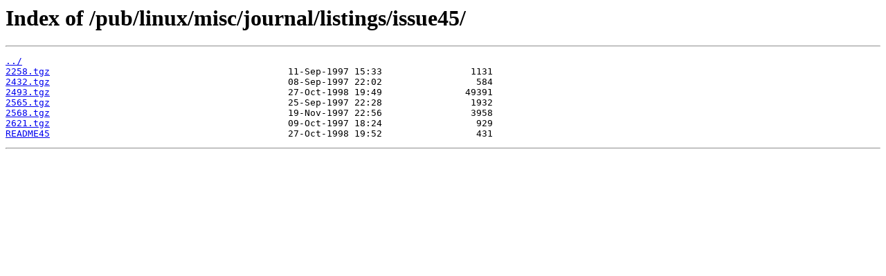

--- FILE ---
content_type: text/html
request_url: http://ftp2.de.freebsd.org/pub/linux/misc/journal/listings/issue45/
body_size: 1018
content:
<html>
<head><title>Index of /pub/linux/misc/journal/listings/issue45/</title></head>
<body>
<h1>Index of /pub/linux/misc/journal/listings/issue45/</h1><hr><pre><a href="../">../</a>
<a href="2258.tgz">2258.tgz</a>                                           11-Sep-1997 15:33                1131
<a href="2432.tgz">2432.tgz</a>                                           08-Sep-1997 22:02                 584
<a href="2493.tgz">2493.tgz</a>                                           27-Oct-1998 19:49               49391
<a href="2565.tgz">2565.tgz</a>                                           25-Sep-1997 22:28                1932
<a href="2568.tgz">2568.tgz</a>                                           19-Nov-1997 22:56                3958
<a href="2621.tgz">2621.tgz</a>                                           09-Oct-1997 18:24                 929
<a href="README45">README45</a>                                           27-Oct-1998 19:52                 431
</pre><hr></body>
</html>
